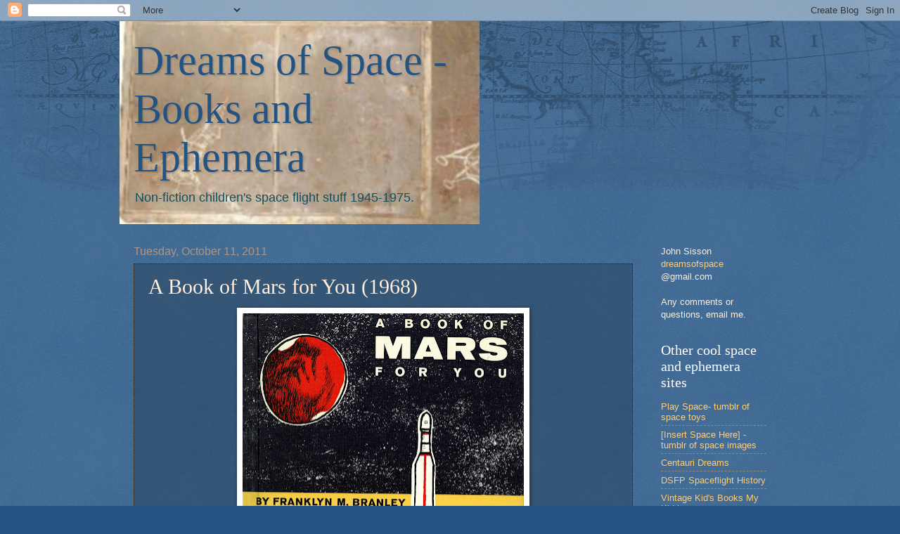

--- FILE ---
content_type: text/html; charset=UTF-8
request_url: https://dreamsofspace.blogspot.com/b/stats?style=BLACK_TRANSPARENT&timeRange=ALL_TIME&token=APq4FmD0u9aaE6-v49lxXYtKWPMeURsrD70JsxdHj7c3SZFquW9YRybpksnUUs6UXSOA3b99Gh1mUnxKpMf9C539o20sd7ABFQ
body_size: -15
content:
{"total":2669906,"sparklineOptions":{"backgroundColor":{"fillOpacity":0.1,"fill":"#000000"},"series":[{"areaOpacity":0.3,"color":"#202020"}]},"sparklineData":[[0,11],[1,11],[2,11],[3,10],[4,12],[5,17],[6,6],[7,12],[8,10],[9,10],[10,13],[11,14],[12,9],[13,27],[14,14],[15,15],[16,22],[17,38],[18,53],[19,38],[20,29],[21,18],[22,17],[23,16],[24,15],[25,39],[26,100],[27,82],[28,42],[29,0]],"nextTickMs":150000}

--- FILE ---
content_type: text/html; charset=utf-8
request_url: https://accounts.google.com/o/oauth2/postmessageRelay?parent=https%3A%2F%2Fdreamsofspace.blogspot.com&jsh=m%3B%2F_%2Fscs%2Fabc-static%2F_%2Fjs%2Fk%3Dgapi.lb.en.OE6tiwO4KJo.O%2Fd%3D1%2Frs%3DAHpOoo_Itz6IAL6GO-n8kgAepm47TBsg1Q%2Fm%3D__features__
body_size: 160
content:
<!DOCTYPE html><html><head><title></title><meta http-equiv="content-type" content="text/html; charset=utf-8"><meta http-equiv="X-UA-Compatible" content="IE=edge"><meta name="viewport" content="width=device-width, initial-scale=1, minimum-scale=1, maximum-scale=1, user-scalable=0"><script src='https://ssl.gstatic.com/accounts/o/2580342461-postmessagerelay.js' nonce="cIxqn7Vc2gnVp6PrvOGDDQ"></script></head><body><script type="text/javascript" src="https://apis.google.com/js/rpc:shindig_random.js?onload=init" nonce="cIxqn7Vc2gnVp6PrvOGDDQ"></script></body></html>